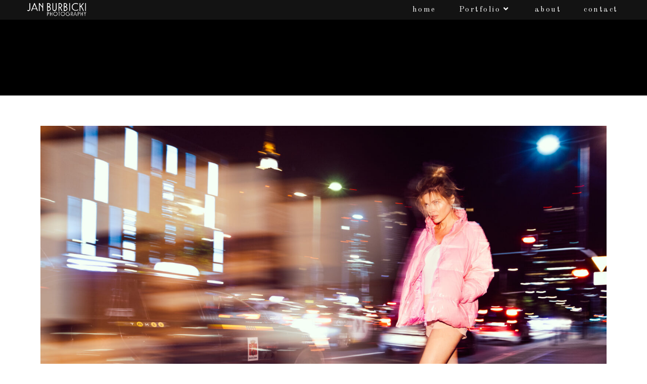

--- FILE ---
content_type: text/html; charset=UTF-8
request_url: https://www.janburbicki.com/citylife/
body_size: 11910
content:
<!DOCTYPE html>
<html class="html" lang="pl-PL">
<head>
	<meta charset="UTF-8">
	<link rel="profile" href="https://gmpg.org/xfn/11">

	<title>Elementor #4936 &#8211; Jan Burbicki Fotografia</title>
<meta name='robots' content='max-image-preview:large' />
<meta name="viewport" content="width=device-width, initial-scale=1"><link rel='dns-prefetch' href='//secure.gravatar.com' />
<link rel='dns-prefetch' href='//stats.wp.com' />
<link rel='dns-prefetch' href='//fonts.googleapis.com' />
<link rel='dns-prefetch' href='//v0.wordpress.com' />
<link rel="alternate" type="application/rss+xml" title="Jan Burbicki Fotografia &raquo; Kanał z wpisami" href="https://www.janburbicki.com/feed/" />
<link rel="alternate" type="application/rss+xml" title="Jan Burbicki Fotografia &raquo; Kanał z komentarzami" href="https://www.janburbicki.com/comments/feed/" />
<link rel="alternate" title="oEmbed (JSON)" type="application/json+oembed" href="https://www.janburbicki.com/wp-json/oembed/1.0/embed?url=https%3A%2F%2Fwww.janburbicki.com%2Fcitylife%2F" />
<link rel="alternate" title="oEmbed (XML)" type="text/xml+oembed" href="https://www.janburbicki.com/wp-json/oembed/1.0/embed?url=https%3A%2F%2Fwww.janburbicki.com%2Fcitylife%2F&#038;format=xml" />
<style id='wp-img-auto-sizes-contain-inline-css'>
img:is([sizes=auto i],[sizes^="auto," i]){contain-intrinsic-size:3000px 1500px}
/*# sourceURL=wp-img-auto-sizes-contain-inline-css */
</style>
<style id='wp-emoji-styles-inline-css'>

	img.wp-smiley, img.emoji {
		display: inline !important;
		border: none !important;
		box-shadow: none !important;
		height: 1em !important;
		width: 1em !important;
		margin: 0 0.07em !important;
		vertical-align: -0.1em !important;
		background: none !important;
		padding: 0 !important;
	}
/*# sourceURL=wp-emoji-styles-inline-css */
</style>
<style id='classic-theme-styles-inline-css'>
/*! This file is auto-generated */
.wp-block-button__link{color:#fff;background-color:#32373c;border-radius:9999px;box-shadow:none;text-decoration:none;padding:calc(.667em + 2px) calc(1.333em + 2px);font-size:1.125em}.wp-block-file__button{background:#32373c;color:#fff;text-decoration:none}
/*# sourceURL=/wp-includes/css/classic-themes.min.css */
</style>
<link rel='stylesheet' id='justified-gallery-css' href='https://www.janburbicki.com/wp-content/plugins/elements-plus/assets/css/justifiedGallery.min.css?ver=2.16.4' media='all' />
<link rel='stylesheet' id='ep-elements-css' href='https://www.janburbicki.com/wp-content/plugins/elements-plus/assets/css/ep-elements.css?ver=2.16.4' media='all' />
<link rel='stylesheet' id='font-awesome-css' href='https://www.janburbicki.com/wp-content/themes/oceanwp/assets/fonts/fontawesome/css/all.min.css?ver=6.4.2' media='all' />
<link rel='stylesheet' id='simple-line-icons-css' href='https://www.janburbicki.com/wp-content/themes/oceanwp/assets/css/third/simple-line-icons.min.css?ver=2.4.0' media='all' />
<link rel='stylesheet' id='oceanwp-style-css' href='https://www.janburbicki.com/wp-content/themes/oceanwp/assets/css/style.min.css?ver=3.5.8' media='all' />
<link rel='stylesheet' id='oceanwp-google-font-old-standard-tt-css' href='//fonts.googleapis.com/css?family=Old+Standard+TT%3A100%2C200%2C300%2C400%2C500%2C600%2C700%2C800%2C900%2C100i%2C200i%2C300i%2C400i%2C500i%2C600i%2C700i%2C800i%2C900i&#038;subset=latin&#038;display=swap&#038;ver=6.9' media='all' />
<link rel='stylesheet' id='elementor-icons-css' href='https://www.janburbicki.com/wp-content/plugins/elementor/assets/lib/eicons/css/elementor-icons.min.css?ver=5.30.0' media='all' />
<link rel='stylesheet' id='elementor-frontend-css' href='https://www.janburbicki.com/wp-content/plugins/elementor/assets/css/frontend.min.css?ver=3.23.2' media='all' />
<link rel='stylesheet' id='swiper-css' href='https://www.janburbicki.com/wp-content/plugins/elementor/assets/lib/swiper/v8/css/swiper.min.css?ver=8.4.5' media='all' />
<link rel='stylesheet' id='elementor-post-4099-css' href='https://www.janburbicki.com/wp-content/uploads/elementor/css/post-4099.css?ver=1721824563' media='all' />
<link rel='stylesheet' id='font-awesome-5-all-css' href='https://www.janburbicki.com/wp-content/plugins/elementor/assets/lib/font-awesome/css/all.min.css?ver=3.23.2' media='all' />
<link rel='stylesheet' id='font-awesome-4-shim-css' href='https://www.janburbicki.com/wp-content/plugins/elementor/assets/lib/font-awesome/css/v4-shims.min.css?ver=3.23.2' media='all' />
<link rel='stylesheet' id='elementor-global-css' href='https://www.janburbicki.com/wp-content/uploads/elementor/css/global.css?ver=1721825289' media='all' />
<link rel='stylesheet' id='__EPYT__style-css' href='https://www.janburbicki.com/wp-content/plugins/youtube-embed-plus/styles/ytprefs.min.css?ver=14.2.1.2' media='all' />
<style id='__EPYT__style-inline-css'>

                .epyt-gallery-thumb {
                        width: 33.333%;
                }
                
/*# sourceURL=__EPYT__style-inline-css */
</style>
<link rel='stylesheet' id='oe-widgets-style-css' href='https://www.janburbicki.com/wp-content/plugins/ocean-extra/assets/css/widgets.css?ver=6.9' media='all' />
<link rel='stylesheet' id='google-fonts-1-css' href='https://fonts.googleapis.com/css?family=Roboto%3A100%2C100italic%2C200%2C200italic%2C300%2C300italic%2C400%2C400italic%2C500%2C500italic%2C600%2C600italic%2C700%2C700italic%2C800%2C800italic%2C900%2C900italic%7CRoboto+Slab%3A100%2C100italic%2C200%2C200italic%2C300%2C300italic%2C400%2C400italic%2C500%2C500italic%2C600%2C600italic%2C700%2C700italic%2C800%2C800italic%2C900%2C900italic&#038;display=auto&#038;subset=latin-ext&#038;ver=6.9' media='all' />
<link rel='stylesheet' id='jetpack_css-css' href='https://www.janburbicki.com/wp-content/plugins/jetpack/css/jetpack.css?ver=13.6.1' media='all' />
<link rel="preconnect" href="https://fonts.gstatic.com/" crossorigin><script async src="https://www.janburbicki.com/wp-content/plugins/burst-statistics/helpers/timeme/timeme.min.js?ver=1.6.1" id="burst-timeme-js"></script>
<script id="burst-js-extra">
var burst = {"page_id":"4936","cookie_retention_days":"30","beacon_url":"https://www.janburbicki.com/wp-content/plugins/burst-statistics/endpoint.php","options":{"beacon_enabled":1,"enable_cookieless_tracking":0,"enable_turbo_mode":0,"do_not_track":0},"goals":[{"ID":"1","title":"Default goal","type":"clicks","status":"active","server_side":"0","url":"*","conversion_metric":"visitors","date_created":"1720345937","date_start":"1720345937","date_end":"0","attribute":"class","attribute_value":"","hook":""}],"goals_script_url":"https://www.janburbicki.com/wp-content/plugins/burst-statistics//assets/js/build/burst-goals.js?v=1.6.1"};
//# sourceURL=burst-js-extra
</script>
<script async src="https://www.janburbicki.com/wp-content/plugins/burst-statistics/assets/js/build/burst.min.js?ver=1.6.1" id="burst-js"></script>
<script src="https://www.janburbicki.com/wp-includes/js/jquery/jquery.min.js?ver=3.7.1" id="jquery-core-js"></script>
<script src="https://www.janburbicki.com/wp-includes/js/jquery/jquery-migrate.min.js?ver=3.4.1" id="jquery-migrate-js"></script>
<script src="https://www.janburbicki.com/wp-content/plugins/elementor/assets/lib/font-awesome/js/v4-shims.min.js?ver=3.23.2" id="font-awesome-4-shim-js"></script>
<script id="__ytprefs__-js-extra">
var _EPYT_ = {"ajaxurl":"https://www.janburbicki.com/wp-admin/admin-ajax.php","security":"f3cba6db17","gallery_scrolloffset":"20","eppathtoscripts":"https://www.janburbicki.com/wp-content/plugins/youtube-embed-plus/scripts/","eppath":"https://www.janburbicki.com/wp-content/plugins/youtube-embed-plus/","epresponsiveselector":"[\"iframe.__youtube_prefs_widget__\"]","epdovol":"1","version":"14.2.1.2","evselector":"iframe.__youtube_prefs__[src], iframe[src*=\"youtube.com/embed/\"], iframe[src*=\"youtube-nocookie.com/embed/\"]","ajax_compat":"","maxres_facade":"eager","ytapi_load":"light","pause_others":"","stopMobileBuffer":"1","facade_mode":"","not_live_on_channel":"","vi_active":"","vi_js_posttypes":[]};
//# sourceURL=__ytprefs__-js-extra
</script>
<script src="https://www.janburbicki.com/wp-content/plugins/youtube-embed-plus/scripts/ytprefs.min.js?ver=14.2.1.2" id="__ytprefs__-js"></script>
<link rel="https://api.w.org/" href="https://www.janburbicki.com/wp-json/" /><link rel="alternate" title="JSON" type="application/json" href="https://www.janburbicki.com/wp-json/wp/v2/pages/4936" /><link rel="EditURI" type="application/rsd+xml" title="RSD" href="https://www.janburbicki.com/xmlrpc.php?rsd" />
<meta name="generator" content="WordPress 6.9" />
<link rel="canonical" href="https://www.janburbicki.com/citylife/" />
<link rel='shortlink' href='https://wp.me/P9Rx66-1hC' />
	<style>img#wpstats{display:none}</style>
		<meta name="generator" content="Elementor 3.23.2; features: additional_custom_breakpoints, e_lazyload; settings: css_print_method-external, google_font-enabled, font_display-auto">
			<style>
				.e-con.e-parent:nth-of-type(n+4):not(.e-lazyloaded):not(.e-no-lazyload),
				.e-con.e-parent:nth-of-type(n+4):not(.e-lazyloaded):not(.e-no-lazyload) * {
					background-image: none !important;
				}
				@media screen and (max-height: 1024px) {
					.e-con.e-parent:nth-of-type(n+3):not(.e-lazyloaded):not(.e-no-lazyload),
					.e-con.e-parent:nth-of-type(n+3):not(.e-lazyloaded):not(.e-no-lazyload) * {
						background-image: none !important;
					}
				}
				@media screen and (max-height: 640px) {
					.e-con.e-parent:nth-of-type(n+2):not(.e-lazyloaded):not(.e-no-lazyload),
					.e-con.e-parent:nth-of-type(n+2):not(.e-lazyloaded):not(.e-no-lazyload) * {
						background-image: none !important;
					}
				}
			</style>
			
<!-- Jetpack Open Graph Tags -->
<meta property="og:type" content="article" />
<meta property="og:title" content="Elementor #4936" />
<meta property="og:url" content="https://www.janburbicki.com/citylife/" />
<meta property="og:description" content="Visit the post for more." />
<meta property="article:published_time" content="2022-07-03T13:28:33+00:00" />
<meta property="article:modified_time" content="2022-07-03T13:30:48+00:00" />
<meta property="og:site_name" content="Jan Burbicki Fotografia" />
<meta property="og:image" content="https://www.janburbicki.com/wp-content/uploads/2022/07/98A2270-Edit-2-scaled.jpg" />
<meta property="og:image:width" content="2560" />
<meta property="og:image:height" content="1708" />
<meta property="og:image:alt" content="" />
<meta property="og:locale" content="pl_PL" />
<meta name="twitter:text:title" content="Elementor #4936" />
<meta name="twitter:image" content="https://www.janburbicki.com/wp-content/uploads/2022/07/98A2270-Edit-2-scaled.jpg?w=640" />
<meta name="twitter:card" content="summary_large_image" />
<meta name="twitter:description" content="Visit the post for more." />

<!-- End Jetpack Open Graph Tags -->
<link rel="icon" href="https://www.janburbicki.com/wp-content/uploads/2018/04/cropped-web-32x32.jpg" sizes="32x32" />
<link rel="icon" href="https://www.janburbicki.com/wp-content/uploads/2018/04/cropped-web-192x192.jpg" sizes="192x192" />
<link rel="apple-touch-icon" href="https://www.janburbicki.com/wp-content/uploads/2018/04/cropped-web-180x180.jpg" />
<meta name="msapplication-TileImage" content="https://www.janburbicki.com/wp-content/uploads/2018/04/cropped-web-270x270.jpg" />
<!-- OceanWP CSS -->
<style type="text/css">
/* General CSS */body,.has-parallax-footer:not(.separate-layout) #main{background-color:#000000}a{color:#0a0a0a}a .owp-icon use{stroke:#0a0a0a}.page-header .page-header-title,.page-header.background-image-page-header .page-header-title{color:#000000}.site-breadcrumbs a,.background-image-page-header .site-breadcrumbs a{color:#ffffff}.site-breadcrumbs a .owp-icon use,.background-image-page-header .site-breadcrumbs a .owp-icon use{stroke:#ffffff}/* Header CSS */#site-logo #site-logo-inner,.oceanwp-social-menu .social-menu-inner,#site-header.full_screen-header .menu-bar-inner,.after-header-content .after-header-content-inner{height:39px}#site-navigation-wrap .dropdown-menu >li >a,.oceanwp-mobile-menu-icon a,.mobile-menu-close,.after-header-content-inner >a{line-height:39px}#site-header,.has-transparent-header .is-sticky #site-header,.has-vh-transparent .is-sticky #site-header.vertical-header,#searchform-header-replace{background-color:#0a0a0a}#site-header-inner{padding:0 50px 0 50px}#site-header.transparent-header{background-color:rgba(48,48,48,0.4)}#site-logo #site-logo-inner a img,#site-header.center-header #site-navigation-wrap .middle-site-logo a img{max-width:126px}.effect-one #site-navigation-wrap .dropdown-menu >li >a.menu-link >span:after,.effect-three #site-navigation-wrap .dropdown-menu >li >a.menu-link >span:after,.effect-five #site-navigation-wrap .dropdown-menu >li >a.menu-link >span:before,.effect-five #site-navigation-wrap .dropdown-menu >li >a.menu-link >span:after,.effect-nine #site-navigation-wrap .dropdown-menu >li >a.menu-link >span:before,.effect-nine #site-navigation-wrap .dropdown-menu >li >a.menu-link >span:after{background-color:#ffffff}.effect-four #site-navigation-wrap .dropdown-menu >li >a.menu-link >span:before,.effect-four #site-navigation-wrap .dropdown-menu >li >a.menu-link >span:after,.effect-seven #site-navigation-wrap .dropdown-menu >li >a.menu-link:hover >span:after,.effect-seven #site-navigation-wrap .dropdown-menu >li.sfHover >a.menu-link >span:after{color:#ffffff}.effect-seven #site-navigation-wrap .dropdown-menu >li >a.menu-link:hover >span:after,.effect-seven #site-navigation-wrap .dropdown-menu >li.sfHover >a.menu-link >span:after{text-shadow:10px 0 #ffffff,-10px 0 #ffffff}#site-navigation-wrap .dropdown-menu >li >a{padding:0 8px}#site-navigation-wrap .dropdown-menu >li >a,.oceanwp-mobile-menu-icon a,#searchform-header-replace-close{color:#ffffff}#site-navigation-wrap .dropdown-menu >li >a .owp-icon use,.oceanwp-mobile-menu-icon a .owp-icon use,#searchform-header-replace-close .owp-icon use{stroke:#ffffff}#site-navigation-wrap .dropdown-menu >li >a:hover,.oceanwp-mobile-menu-icon a:hover,#searchform-header-replace-close:hover{color:#bababa}#site-navigation-wrap .dropdown-menu >li >a:hover .owp-icon use,.oceanwp-mobile-menu-icon a:hover .owp-icon use,#searchform-header-replace-close:hover .owp-icon use{stroke:#bababa}#site-navigation-wrap .dropdown-menu >.current-menu-item >a,#site-navigation-wrap .dropdown-menu >.current-menu-ancestor >a,#site-navigation-wrap .dropdown-menu >.current-menu-item >a:hover,#site-navigation-wrap .dropdown-menu >.current-menu-ancestor >a:hover{color:#ffffff}#site-navigation-wrap .dropdown-menu >li >a{background-color:rgba(0,0,0,0)}#site-navigation-wrap .dropdown-menu >li >a:hover,#site-navigation-wrap .dropdown-menu >li.sfHover >a{background-color:rgba(255,255,255,0)}#site-navigation-wrap .dropdown-menu >.current-menu-item >a,#site-navigation-wrap .dropdown-menu >.current-menu-ancestor >a,#site-navigation-wrap .dropdown-menu >.current-menu-item >a:hover,#site-navigation-wrap .dropdown-menu >.current-menu-ancestor >a:hover{background-color:rgba(0,0,0,0)}.dropdown-menu .sub-menu{min-width:59px}.dropdown-menu .sub-menu,#searchform-dropdown,.current-shop-items-dropdown{background-color:rgba(114,114,114,0.4)}.dropdown-menu .sub-menu,#searchform-dropdown,.current-shop-items-dropdown{border-color:rgba(114,114,114,0.4)}.dropdown-menu ul li a.menu-link{color:#ffffff}.dropdown-menu ul li a.menu-link .owp-icon use{stroke:#ffffff}.dropdown-menu ul li a.menu-link:hover{color:#1e73be}.dropdown-menu ul li a.menu-link:hover .owp-icon use{stroke:#1e73be}.dropdown-menu ul >.current-menu-item >a.menu-link{color:rgba(0,0,0,0)}.navigation li.mega-cat .mega-cat-title{background-color:rgba(248,248,248,0)}.navigation li.mega-cat .mega-cat-title{color:rgba(34,34,34,0)}.navigation li.mega-cat ul li .mega-post-title a{color:#ffffff}.navigation li.mega-cat ul li .mega-post-title a:hover{color:rgba(51,51,51,0)}body .sidr-class-mobile-searchform input,body .sidr-class-mobile-searchform input:focus,#mobile-dropdown #mobile-menu-search form input,#mobile-fullscreen #mobile-search input,#mobile-fullscreen #mobile-search .search-text{color:#ffffff}.page-header{background-color:#000000}/* Typography CSS */body{font-family:Old Standard TT;color:#ffffff}h1,h2,h3,h4,h5,h6,.theme-heading,.widget-title,.oceanwp-widget-recent-posts-title,.comment-reply-title,.entry-title,.sidebar-box .widget-title{font-family:Old Standard TT;color:#ffffff;line-height:1}h1{color:#ffffff}#site-navigation-wrap .dropdown-menu >li >a,#site-header.full_screen-header .fs-dropdown-menu >li >a,#site-header.top-header #site-navigation-wrap .dropdown-menu >li >a,#site-header.center-header #site-navigation-wrap .dropdown-menu >li >a,#site-header.medium-header #site-navigation-wrap .dropdown-menu >li >a,.oceanwp-mobile-menu-icon a{font-family:Old Standard TT;font-weight:300;font-style:normal;font-size:15px;letter-spacing:2.5px}.dropdown-menu ul li a.menu-link,#site-header.full_screen-header .fs-dropdown-menu ul.sub-menu li a{font-family:Old Standard TT;font-size:14px;letter-spacing:2px;text-transform:lowercase}.sidr-class-dropdown-menu li a,a.sidr-class-toggle-sidr-close,#mobile-dropdown ul li a,body #mobile-fullscreen ul li a{font-family:Old Standard TT;font-weight:400;font-size:24px}.page-header .page-header-title,.page-header.background-image-page-header .page-header-title{font-family:Old Standard TT}.page-header .page-subheading{color:#ffffff}.blog-entry.post .blog-entry-header .entry-title a{font-family:Old Standard TT;color:#ffffff}.single-post .entry-title{font-family:Old Standard TT}.sidebar-box .widget-title{color:#ffffff}
</style><style id='global-styles-inline-css'>
:root{--wp--preset--aspect-ratio--square: 1;--wp--preset--aspect-ratio--4-3: 4/3;--wp--preset--aspect-ratio--3-4: 3/4;--wp--preset--aspect-ratio--3-2: 3/2;--wp--preset--aspect-ratio--2-3: 2/3;--wp--preset--aspect-ratio--16-9: 16/9;--wp--preset--aspect-ratio--9-16: 9/16;--wp--preset--color--black: #000000;--wp--preset--color--cyan-bluish-gray: #abb8c3;--wp--preset--color--white: #ffffff;--wp--preset--color--pale-pink: #f78da7;--wp--preset--color--vivid-red: #cf2e2e;--wp--preset--color--luminous-vivid-orange: #ff6900;--wp--preset--color--luminous-vivid-amber: #fcb900;--wp--preset--color--light-green-cyan: #7bdcb5;--wp--preset--color--vivid-green-cyan: #00d084;--wp--preset--color--pale-cyan-blue: #8ed1fc;--wp--preset--color--vivid-cyan-blue: #0693e3;--wp--preset--color--vivid-purple: #9b51e0;--wp--preset--gradient--vivid-cyan-blue-to-vivid-purple: linear-gradient(135deg,rgb(6,147,227) 0%,rgb(155,81,224) 100%);--wp--preset--gradient--light-green-cyan-to-vivid-green-cyan: linear-gradient(135deg,rgb(122,220,180) 0%,rgb(0,208,130) 100%);--wp--preset--gradient--luminous-vivid-amber-to-luminous-vivid-orange: linear-gradient(135deg,rgb(252,185,0) 0%,rgb(255,105,0) 100%);--wp--preset--gradient--luminous-vivid-orange-to-vivid-red: linear-gradient(135deg,rgb(255,105,0) 0%,rgb(207,46,46) 100%);--wp--preset--gradient--very-light-gray-to-cyan-bluish-gray: linear-gradient(135deg,rgb(238,238,238) 0%,rgb(169,184,195) 100%);--wp--preset--gradient--cool-to-warm-spectrum: linear-gradient(135deg,rgb(74,234,220) 0%,rgb(151,120,209) 20%,rgb(207,42,186) 40%,rgb(238,44,130) 60%,rgb(251,105,98) 80%,rgb(254,248,76) 100%);--wp--preset--gradient--blush-light-purple: linear-gradient(135deg,rgb(255,206,236) 0%,rgb(152,150,240) 100%);--wp--preset--gradient--blush-bordeaux: linear-gradient(135deg,rgb(254,205,165) 0%,rgb(254,45,45) 50%,rgb(107,0,62) 100%);--wp--preset--gradient--luminous-dusk: linear-gradient(135deg,rgb(255,203,112) 0%,rgb(199,81,192) 50%,rgb(65,88,208) 100%);--wp--preset--gradient--pale-ocean: linear-gradient(135deg,rgb(255,245,203) 0%,rgb(182,227,212) 50%,rgb(51,167,181) 100%);--wp--preset--gradient--electric-grass: linear-gradient(135deg,rgb(202,248,128) 0%,rgb(113,206,126) 100%);--wp--preset--gradient--midnight: linear-gradient(135deg,rgb(2,3,129) 0%,rgb(40,116,252) 100%);--wp--preset--font-size--small: 13px;--wp--preset--font-size--medium: 20px;--wp--preset--font-size--large: 36px;--wp--preset--font-size--x-large: 42px;--wp--preset--spacing--20: 0.44rem;--wp--preset--spacing--30: 0.67rem;--wp--preset--spacing--40: 1rem;--wp--preset--spacing--50: 1.5rem;--wp--preset--spacing--60: 2.25rem;--wp--preset--spacing--70: 3.38rem;--wp--preset--spacing--80: 5.06rem;--wp--preset--shadow--natural: 6px 6px 9px rgba(0, 0, 0, 0.2);--wp--preset--shadow--deep: 12px 12px 50px rgba(0, 0, 0, 0.4);--wp--preset--shadow--sharp: 6px 6px 0px rgba(0, 0, 0, 0.2);--wp--preset--shadow--outlined: 6px 6px 0px -3px rgb(255, 255, 255), 6px 6px rgb(0, 0, 0);--wp--preset--shadow--crisp: 6px 6px 0px rgb(0, 0, 0);}:where(.is-layout-flex){gap: 0.5em;}:where(.is-layout-grid){gap: 0.5em;}body .is-layout-flex{display: flex;}.is-layout-flex{flex-wrap: wrap;align-items: center;}.is-layout-flex > :is(*, div){margin: 0;}body .is-layout-grid{display: grid;}.is-layout-grid > :is(*, div){margin: 0;}:where(.wp-block-columns.is-layout-flex){gap: 2em;}:where(.wp-block-columns.is-layout-grid){gap: 2em;}:where(.wp-block-post-template.is-layout-flex){gap: 1.25em;}:where(.wp-block-post-template.is-layout-grid){gap: 1.25em;}.has-black-color{color: var(--wp--preset--color--black) !important;}.has-cyan-bluish-gray-color{color: var(--wp--preset--color--cyan-bluish-gray) !important;}.has-white-color{color: var(--wp--preset--color--white) !important;}.has-pale-pink-color{color: var(--wp--preset--color--pale-pink) !important;}.has-vivid-red-color{color: var(--wp--preset--color--vivid-red) !important;}.has-luminous-vivid-orange-color{color: var(--wp--preset--color--luminous-vivid-orange) !important;}.has-luminous-vivid-amber-color{color: var(--wp--preset--color--luminous-vivid-amber) !important;}.has-light-green-cyan-color{color: var(--wp--preset--color--light-green-cyan) !important;}.has-vivid-green-cyan-color{color: var(--wp--preset--color--vivid-green-cyan) !important;}.has-pale-cyan-blue-color{color: var(--wp--preset--color--pale-cyan-blue) !important;}.has-vivid-cyan-blue-color{color: var(--wp--preset--color--vivid-cyan-blue) !important;}.has-vivid-purple-color{color: var(--wp--preset--color--vivid-purple) !important;}.has-black-background-color{background-color: var(--wp--preset--color--black) !important;}.has-cyan-bluish-gray-background-color{background-color: var(--wp--preset--color--cyan-bluish-gray) !important;}.has-white-background-color{background-color: var(--wp--preset--color--white) !important;}.has-pale-pink-background-color{background-color: var(--wp--preset--color--pale-pink) !important;}.has-vivid-red-background-color{background-color: var(--wp--preset--color--vivid-red) !important;}.has-luminous-vivid-orange-background-color{background-color: var(--wp--preset--color--luminous-vivid-orange) !important;}.has-luminous-vivid-amber-background-color{background-color: var(--wp--preset--color--luminous-vivid-amber) !important;}.has-light-green-cyan-background-color{background-color: var(--wp--preset--color--light-green-cyan) !important;}.has-vivid-green-cyan-background-color{background-color: var(--wp--preset--color--vivid-green-cyan) !important;}.has-pale-cyan-blue-background-color{background-color: var(--wp--preset--color--pale-cyan-blue) !important;}.has-vivid-cyan-blue-background-color{background-color: var(--wp--preset--color--vivid-cyan-blue) !important;}.has-vivid-purple-background-color{background-color: var(--wp--preset--color--vivid-purple) !important;}.has-black-border-color{border-color: var(--wp--preset--color--black) !important;}.has-cyan-bluish-gray-border-color{border-color: var(--wp--preset--color--cyan-bluish-gray) !important;}.has-white-border-color{border-color: var(--wp--preset--color--white) !important;}.has-pale-pink-border-color{border-color: var(--wp--preset--color--pale-pink) !important;}.has-vivid-red-border-color{border-color: var(--wp--preset--color--vivid-red) !important;}.has-luminous-vivid-orange-border-color{border-color: var(--wp--preset--color--luminous-vivid-orange) !important;}.has-luminous-vivid-amber-border-color{border-color: var(--wp--preset--color--luminous-vivid-amber) !important;}.has-light-green-cyan-border-color{border-color: var(--wp--preset--color--light-green-cyan) !important;}.has-vivid-green-cyan-border-color{border-color: var(--wp--preset--color--vivid-green-cyan) !important;}.has-pale-cyan-blue-border-color{border-color: var(--wp--preset--color--pale-cyan-blue) !important;}.has-vivid-cyan-blue-border-color{border-color: var(--wp--preset--color--vivid-cyan-blue) !important;}.has-vivid-purple-border-color{border-color: var(--wp--preset--color--vivid-purple) !important;}.has-vivid-cyan-blue-to-vivid-purple-gradient-background{background: var(--wp--preset--gradient--vivid-cyan-blue-to-vivid-purple) !important;}.has-light-green-cyan-to-vivid-green-cyan-gradient-background{background: var(--wp--preset--gradient--light-green-cyan-to-vivid-green-cyan) !important;}.has-luminous-vivid-amber-to-luminous-vivid-orange-gradient-background{background: var(--wp--preset--gradient--luminous-vivid-amber-to-luminous-vivid-orange) !important;}.has-luminous-vivid-orange-to-vivid-red-gradient-background{background: var(--wp--preset--gradient--luminous-vivid-orange-to-vivid-red) !important;}.has-very-light-gray-to-cyan-bluish-gray-gradient-background{background: var(--wp--preset--gradient--very-light-gray-to-cyan-bluish-gray) !important;}.has-cool-to-warm-spectrum-gradient-background{background: var(--wp--preset--gradient--cool-to-warm-spectrum) !important;}.has-blush-light-purple-gradient-background{background: var(--wp--preset--gradient--blush-light-purple) !important;}.has-blush-bordeaux-gradient-background{background: var(--wp--preset--gradient--blush-bordeaux) !important;}.has-luminous-dusk-gradient-background{background: var(--wp--preset--gradient--luminous-dusk) !important;}.has-pale-ocean-gradient-background{background: var(--wp--preset--gradient--pale-ocean) !important;}.has-electric-grass-gradient-background{background: var(--wp--preset--gradient--electric-grass) !important;}.has-midnight-gradient-background{background: var(--wp--preset--gradient--midnight) !important;}.has-small-font-size{font-size: var(--wp--preset--font-size--small) !important;}.has-medium-font-size{font-size: var(--wp--preset--font-size--medium) !important;}.has-large-font-size{font-size: var(--wp--preset--font-size--large) !important;}.has-x-large-font-size{font-size: var(--wp--preset--font-size--x-large) !important;}
/*# sourceURL=global-styles-inline-css */
</style>
</head>

<body data-rsssl=1 class="wp-singular page-template-default page page-id-4936 wp-custom-logo wp-embed-responsive wp-theme-oceanwp oceanwp-theme fullscreen-mobile has-transparent-header no-header-border default-breakpoint content-full-width content-max-width elementor-default elementor-kit-4099 elementor-page elementor-page-4936" itemscope="itemscope" itemtype="https://schema.org/WebPage">

	
	
	<div id="outer-wrap" class="site clr">

		<a class="skip-link screen-reader-text" href="#main">Skip to content</a>

		
		<div id="wrap" class="clr">

			
				<div id="transparent-header-wrap" class="clr">
	
<header id="site-header" class="transparent-header effect-four clr" data-height="39" itemscope="itemscope" itemtype="https://schema.org/WPHeader" role="banner">

	
					
			<div id="site-header-inner" class="clr ">

				
				

<div id="site-logo" class="clr has-responsive-logo" itemscope itemtype="https://schema.org/Brand" >

	
	<div id="site-logo-inner" class="clr">

		<a href="https://www.janburbicki.com/" class="custom-logo-link" rel="home"><img width="436" height="119" src="https://www.janburbicki.com/wp-content/uploads/2018/04/cropped-Jan-Burbicki-WWW.png" class="custom-logo" alt="Jan Burbicki Fotografia" decoding="async" srcset="https://www.janburbicki.com/wp-content/uploads/2018/04/cropped-Jan-Burbicki-WWW.png 436w, https://www.janburbicki.com/wp-content/uploads/2018/04/cropped-Jan-Burbicki-WWW-300x82.png 300w" sizes="(max-width: 436px) 100vw, 436px" /></a><a href="https://www.janburbicki.com/" class="responsive-logo-link" rel="home"><img src="https://www.janburbicki.com/wp-content/uploads/2018/04/Jan-Burbicki-WWW.png" class="responsive-logo" width="" height="" alt="" /></a>
	</div><!-- #site-logo-inner -->

	
	
</div><!-- #site-logo -->

			<div id="site-navigation-wrap" class="clr">
			
			
			
			<nav id="site-navigation" class="navigation main-navigation clr" itemscope="itemscope" itemtype="https://schema.org/SiteNavigationElement" role="navigation" >

				<ul id="menu-main" class="main-menu dropdown-menu sf-menu"><li id="menu-item-157" class="menu-item menu-item-type-custom menu-item-object-custom menu-item-home menu-item-157"><a href="https://www.janburbicki.com" class="menu-link"><span class="text-wrap">home</span></a></li><li id="menu-item-236" class="menu-item menu-item-type-post_type menu-item-object-page menu-item-home menu-item-has-children dropdown menu-item-236"><a href="https://www.janburbicki.com/" class="menu-link"><span class="text-wrap">Portfolio<i class="nav-arrow fa fa-angle-down" aria-hidden="true" role="img"></i></span></a>
<ul class="sub-menu">
	<li id="menu-item-867" class="menu-item menu-item-type-post_type menu-item-object-page menu-item-867"><a href="https://www.janburbicki.com/lookbook/" class="menu-link"><span class="text-wrap">lookbook</span></a></li>	<li id="menu-item-888" class="menu-item menu-item-type-post_type menu-item-object-page menu-item-888"><a href="https://www.janburbicki.com/beauty/" class="menu-link"><span class="text-wrap">Beauty</span></a></li>	<li id="menu-item-906" class="menu-item menu-item-type-post_type menu-item-object-page menu-item-906"><a href="https://www.janburbicki.com/fotografia-wizerunkowa/" class="menu-link"><span class="text-wrap">personalities</span></a></li>	<li id="menu-item-4180" class="menu-item menu-item-type-post_type menu-item-object-page menu-item-4180"><a href="https://www.janburbicki.com/fotografia-jedzenia/" class="menu-link"><span class="text-wrap">packshots</span></a></li>	<li id="menu-item-5626" class="menu-item menu-item-type-post_type menu-item-object-page menu-item-5626"><a href="https://www.janburbicki.com/video/" class="menu-link"><span class="text-wrap">video production</span></a></li></ul>
</li><li id="menu-item-158" class="menu-item menu-item-type-post_type menu-item-object-page menu-item-158"><a href="https://www.janburbicki.com/o-mnie/" class="menu-link"><span class="text-wrap">about</span></a></li><li id="menu-item-159" class="menu-item menu-item-type-post_type menu-item-object-page menu-item-159"><a href="https://www.janburbicki.com/kontakt/" class="menu-link"><span class="text-wrap">contact</span></a></li></ul>
			</nav><!-- #site-navigation -->

			
			
					</div><!-- #site-navigation-wrap -->
			
		
	
				
	
	<div class="oceanwp-mobile-menu-icon clr mobile-right">

		
		
		
		<a href="https://www.janburbicki.com/#mobile-menu-toggle" class="mobile-menu"  aria-label="Mobile Menu">
							<i class="fa fa-bars" aria-hidden="true"></i>
								<span class="oceanwp-text">Menu</span>
				<span class="oceanwp-close-text">Zamknij</span>
						</a>

		
		
		
	</div><!-- #oceanwp-mobile-menu-navbar -->

	

			</div><!-- #site-header-inner -->

			
			
			
		
		
</header><!-- #site-header -->

	</div>
	
			
			<main id="main" class="site-main clr"  role="main">

				

<header class="page-header">

	
	<div class="container clr page-header-inner">

		
			<h1 class="page-header-title clr" itemprop="headline">Elementor #4936</h1>

			
		
		
	</div><!-- .page-header-inner -->

	
	
</header><!-- .page-header -->


	
	<div id="content-wrap" class="container clr">

		
		<div id="primary" class="content-area clr">

			
			<div id="content" class="site-content clr">

				
				
<article class="single-page-article clr">

	
<div class="entry clr" itemprop="text">

	
			<div data-elementor-type="wp-page" data-elementor-id="4936" class="elementor elementor-4936">
						<section class="elementor-section elementor-top-section elementor-element elementor-element-e235f73 elementor-section-boxed elementor-section-height-default elementor-section-height-default" data-id="e235f73" data-element_type="section">
						<div class="elementor-container elementor-column-gap-default">
					<div class="elementor-column elementor-col-100 elementor-top-column elementor-element elementor-element-a5d015d" data-id="a5d015d" data-element_type="column">
			<div class="elementor-widget-wrap elementor-element-populated">
						<div class="elementor-element elementor-element-95e781d elementor-widget elementor-widget-image" data-id="95e781d" data-element_type="widget" data-widget_type="image.default">
				<div class="elementor-widget-container">
													<img fetchpriority="high" decoding="async" width="2560" height="1708" src="https://www.janburbicki.com/wp-content/uploads/2022/07/98A2218-Edit-scaled.jpg" class="attachment-full size-full wp-image-4938" alt="" srcset="https://www.janburbicki.com/wp-content/uploads/2022/07/98A2218-Edit-scaled.jpg 2560w, https://www.janburbicki.com/wp-content/uploads/2022/07/98A2218-Edit-500x334.jpg 500w, https://www.janburbicki.com/wp-content/uploads/2022/07/98A2218-Edit-1024x683.jpg 1024w, https://www.janburbicki.com/wp-content/uploads/2022/07/98A2218-Edit-768x512.jpg 768w, https://www.janburbicki.com/wp-content/uploads/2022/07/98A2218-Edit-2000x1334.jpg 2000w, https://www.janburbicki.com/wp-content/uploads/2022/07/98A2218-Edit-1536x1025.jpg 1536w, https://www.janburbicki.com/wp-content/uploads/2022/07/98A2218-Edit-2048x1366.jpg 2048w" sizes="(max-width: 2560px) 100vw, 2560px" />													</div>
				</div>
					</div>
		</div>
					</div>
		</section>
				<section class="elementor-section elementor-top-section elementor-element elementor-element-312c2bb elementor-section-boxed elementor-section-height-default elementor-section-height-default" data-id="312c2bb" data-element_type="section">
						<div class="elementor-container elementor-column-gap-default">
					<div class="elementor-column elementor-col-100 elementor-top-column elementor-element elementor-element-b382747" data-id="b382747" data-element_type="column">
			<div class="elementor-widget-wrap elementor-element-populated">
						<div class="elementor-element elementor-element-2314ada elementor-widget elementor-widget-image" data-id="2314ada" data-element_type="widget" data-widget_type="image.default">
				<div class="elementor-widget-container">
													<img decoding="async" width="2560" height="1708" src="https://www.janburbicki.com/wp-content/uploads/2022/07/98A2528-Edit-scaled.jpg" class="attachment-full size-full wp-image-4939" alt="" srcset="https://www.janburbicki.com/wp-content/uploads/2022/07/98A2528-Edit-scaled.jpg 2560w, https://www.janburbicki.com/wp-content/uploads/2022/07/98A2528-Edit-500x334.jpg 500w, https://www.janburbicki.com/wp-content/uploads/2022/07/98A2528-Edit-1024x683.jpg 1024w, https://www.janburbicki.com/wp-content/uploads/2022/07/98A2528-Edit-768x512.jpg 768w, https://www.janburbicki.com/wp-content/uploads/2022/07/98A2528-Edit-2000x1334.jpg 2000w, https://www.janburbicki.com/wp-content/uploads/2022/07/98A2528-Edit-1536x1025.jpg 1536w, https://www.janburbicki.com/wp-content/uploads/2022/07/98A2528-Edit-2048x1366.jpg 2048w" sizes="(max-width: 2560px) 100vw, 2560px" />													</div>
				</div>
					</div>
		</div>
					</div>
		</section>
				<section class="elementor-section elementor-top-section elementor-element elementor-element-03dc9e8 elementor-section-boxed elementor-section-height-default elementor-section-height-default" data-id="03dc9e8" data-element_type="section">
						<div class="elementor-container elementor-column-gap-default">
					<div class="elementor-column elementor-col-66 elementor-top-column elementor-element elementor-element-b8d1d50" data-id="b8d1d50" data-element_type="column">
			<div class="elementor-widget-wrap elementor-element-populated">
						<div class="elementor-element elementor-element-06275be elementor-widget elementor-widget-image" data-id="06275be" data-element_type="widget" data-widget_type="image.default">
				<div class="elementor-widget-container">
													<img decoding="async" width="2560" height="1708" src="https://www.janburbicki.com/wp-content/uploads/2022/07/98A2563-Edit-scaled.jpg" class="attachment-full size-full wp-image-4940" alt="" srcset="https://www.janburbicki.com/wp-content/uploads/2022/07/98A2563-Edit-scaled.jpg 2560w, https://www.janburbicki.com/wp-content/uploads/2022/07/98A2563-Edit-500x334.jpg 500w, https://www.janburbicki.com/wp-content/uploads/2022/07/98A2563-Edit-1024x683.jpg 1024w, https://www.janburbicki.com/wp-content/uploads/2022/07/98A2563-Edit-768x512.jpg 768w, https://www.janburbicki.com/wp-content/uploads/2022/07/98A2563-Edit-2000x1334.jpg 2000w, https://www.janburbicki.com/wp-content/uploads/2022/07/98A2563-Edit-1536x1025.jpg 1536w, https://www.janburbicki.com/wp-content/uploads/2022/07/98A2563-Edit-2048x1366.jpg 2048w" sizes="(max-width: 2560px) 100vw, 2560px" />													</div>
				</div>
					</div>
		</div>
				<div class="elementor-column elementor-col-33 elementor-top-column elementor-element elementor-element-fd3cc6e" data-id="fd3cc6e" data-element_type="column">
			<div class="elementor-widget-wrap elementor-element-populated">
						<div class="elementor-element elementor-element-93bd887 elementor-widget elementor-widget-image" data-id="93bd887" data-element_type="widget" data-widget_type="image.default">
				<div class="elementor-widget-container">
													<img loading="lazy" decoding="async" width="683" height="1024" src="https://www.janburbicki.com/wp-content/uploads/2022/07/98A2553-Edit-683x1024.jpg" class="attachment-large size-large wp-image-4941" alt="" srcset="https://www.janburbicki.com/wp-content/uploads/2022/07/98A2553-Edit-683x1024.jpg 683w, https://www.janburbicki.com/wp-content/uploads/2022/07/98A2553-Edit-334x500.jpg 334w, https://www.janburbicki.com/wp-content/uploads/2022/07/98A2553-Edit-768x1151.jpg 768w, https://www.janburbicki.com/wp-content/uploads/2022/07/98A2553-Edit-1334x2000.jpg 1334w, https://www.janburbicki.com/wp-content/uploads/2022/07/98A2553-Edit-1025x1536.jpg 1025w, https://www.janburbicki.com/wp-content/uploads/2022/07/98A2553-Edit-1366x2048.jpg 1366w, https://www.janburbicki.com/wp-content/uploads/2022/07/98A2553-Edit-scaled.jpg 1708w" sizes="(max-width: 683px) 100vw, 683px" />													</div>
				</div>
					</div>
		</div>
					</div>
		</section>
				<section class="elementor-section elementor-top-section elementor-element elementor-element-1093fd9 elementor-section-boxed elementor-section-height-default elementor-section-height-default" data-id="1093fd9" data-element_type="section">
						<div class="elementor-container elementor-column-gap-default">
					<div class="elementor-column elementor-col-100 elementor-top-column elementor-element elementor-element-56bf88f" data-id="56bf88f" data-element_type="column">
			<div class="elementor-widget-wrap elementor-element-populated">
						<div class="elementor-element elementor-element-79be60d elementor-widget elementor-widget-image" data-id="79be60d" data-element_type="widget" data-widget_type="image.default">
				<div class="elementor-widget-container">
													<img loading="lazy" decoding="async" width="2560" height="1708" src="https://www.janburbicki.com/wp-content/uploads/2022/07/98A2270-Edit-2-scaled.jpg" class="attachment-full size-full wp-image-4942" alt="" srcset="https://www.janburbicki.com/wp-content/uploads/2022/07/98A2270-Edit-2-scaled.jpg 2560w, https://www.janburbicki.com/wp-content/uploads/2022/07/98A2270-Edit-2-500x334.jpg 500w, https://www.janburbicki.com/wp-content/uploads/2022/07/98A2270-Edit-2-1024x683.jpg 1024w, https://www.janburbicki.com/wp-content/uploads/2022/07/98A2270-Edit-2-768x512.jpg 768w, https://www.janburbicki.com/wp-content/uploads/2022/07/98A2270-Edit-2-2000x1334.jpg 2000w, https://www.janburbicki.com/wp-content/uploads/2022/07/98A2270-Edit-2-1536x1025.jpg 1536w, https://www.janburbicki.com/wp-content/uploads/2022/07/98A2270-Edit-2-2048x1366.jpg 2048w" sizes="(max-width: 2560px) 100vw, 2560px" />													</div>
				</div>
					</div>
		</div>
					</div>
		</section>
				</div>
		
	
</div>

</article>

				
			</div><!-- #content -->

			
		</div><!-- #primary -->

		
	</div><!-- #content-wrap -->

	

	</main><!-- #main -->

	
	
	
		
	
	
</div><!-- #wrap -->


</div><!-- #outer-wrap -->



<a aria-label="Scroll to the top of the page" href="#" id="scroll-top" class="scroll-top-right"><i class=" fa fa-angle-up" aria-hidden="true" role="img"></i></a>




<div id="mobile-fullscreen" class="clr" >

	<div id="mobile-fullscreen-inner" class="clr">

		<a href="https://www.janburbicki.com/#mobile-fullscreen-menu" class="close" aria-label="Close mobile menu" >
			<div class="close-icon-wrap">
				<div class="close-icon-inner"></div>
			</div>
		</a>

		<nav class="clr" itemscope="itemscope" itemtype="https://schema.org/SiteNavigationElement" role="navigation">

			<ul id="menu-main-1" class="fs-dropdown-menu"><li class="menu-item menu-item-type-custom menu-item-object-custom menu-item-home menu-item-157"><a href="https://www.janburbicki.com">home</a></li>
<li class="menu-item menu-item-type-post_type menu-item-object-page menu-item-home menu-item-has-children menu-item-236"><a href="https://www.janburbicki.com/">Portfolio</a>
<ul class="sub-menu">
	<li class="menu-item menu-item-type-post_type menu-item-object-page menu-item-867"><a href="https://www.janburbicki.com/lookbook/">lookbook</a></li>
	<li class="menu-item menu-item-type-post_type menu-item-object-page menu-item-888"><a href="https://www.janburbicki.com/beauty/">Beauty</a></li>
	<li class="menu-item menu-item-type-post_type menu-item-object-page menu-item-906"><a href="https://www.janburbicki.com/fotografia-wizerunkowa/">personalities</a></li>
	<li class="menu-item menu-item-type-post_type menu-item-object-page menu-item-4180"><a href="https://www.janburbicki.com/fotografia-jedzenia/">packshots</a></li>
	<li class="menu-item menu-item-type-post_type menu-item-object-page menu-item-5626"><a href="https://www.janburbicki.com/video/">video production</a></li>
</ul>
</li>
<li class="menu-item menu-item-type-post_type menu-item-object-page menu-item-158"><a href="https://www.janburbicki.com/o-mnie/">about</a></li>
<li class="menu-item menu-item-type-post_type menu-item-object-page menu-item-159"><a href="https://www.janburbicki.com/kontakt/">contact</a></li>
</ul>
		</nav>

	</div>

</div>

<script type="speculationrules">
{"prefetch":[{"source":"document","where":{"and":[{"href_matches":"/*"},{"not":{"href_matches":["/wp-*.php","/wp-admin/*","/wp-content/uploads/*","/wp-content/*","/wp-content/plugins/*","/wp-content/themes/oceanwp/*","/*\\?(.+)"]}},{"not":{"selector_matches":"a[rel~=\"nofollow\"]"}},{"not":{"selector_matches":".no-prefetch, .no-prefetch a"}}]},"eagerness":"conservative"}]}
</script>
			<script type='text/javascript'>
				const lazyloadRunObserver = () => {
					const lazyloadBackgrounds = document.querySelectorAll( `.e-con.e-parent:not(.e-lazyloaded)` );
					const lazyloadBackgroundObserver = new IntersectionObserver( ( entries ) => {
						entries.forEach( ( entry ) => {
							if ( entry.isIntersecting ) {
								let lazyloadBackground = entry.target;
								if( lazyloadBackground ) {
									lazyloadBackground.classList.add( 'e-lazyloaded' );
								}
								lazyloadBackgroundObserver.unobserve( entry.target );
							}
						});
					}, { rootMargin: '200px 0px 200px 0px' } );
					lazyloadBackgrounds.forEach( ( lazyloadBackground ) => {
						lazyloadBackgroundObserver.observe( lazyloadBackground );
					} );
				};
				const events = [
					'DOMContentLoaded',
					'elementor/lazyload/observe',
				];
				events.forEach( ( event ) => {
					document.addEventListener( event, lazyloadRunObserver );
				} );
			</script>
			<script src="https://www.janburbicki.com/wp-content/plugins/elements-plus/assets/js/jquery.justifiedGallery.min.js?ver=3.6.3" id="justified-gallery-js"></script>
<script src="https://www.janburbicki.com/wp-content/plugins/elements-plus/assets/js/ep-scripts.js?ver=2.16.4" id="ep-scripts-js"></script>
<script src="https://www.janburbicki.com/wp-includes/js/imagesloaded.min.js?ver=5.0.0" id="imagesloaded-js"></script>
<script id="oceanwp-main-js-extra">
var oceanwpLocalize = {"nonce":"ccabf654e4","isRTL":"","menuSearchStyle":"disabled","mobileMenuSearchStyle":"disabled","sidrSource":null,"sidrDisplace":"1","sidrSide":"left","sidrDropdownTarget":"link","verticalHeaderTarget":"link","customScrollOffset":"0","customSelects":".woocommerce-ordering .orderby, #dropdown_product_cat, .widget_categories select, .widget_archive select, .single-product .variations_form .variations select","ajax_url":"https://www.janburbicki.com/wp-admin/admin-ajax.php","oe_mc_wpnonce":"464f73ed60"};
//# sourceURL=oceanwp-main-js-extra
</script>
<script src="https://www.janburbicki.com/wp-content/themes/oceanwp/assets/js/theme.min.js?ver=3.5.8" id="oceanwp-main-js"></script>
<script src="https://www.janburbicki.com/wp-content/themes/oceanwp/assets/js/full-screen-mobile-menu.min.js?ver=3.5.8" id="oceanwp-full-screen-mobile-menu-js"></script>
<script src="https://www.janburbicki.com/wp-content/themes/oceanwp/assets/js/vendors/magnific-popup.min.js?ver=3.5.8" id="ow-magnific-popup-js"></script>
<script src="https://www.janburbicki.com/wp-content/themes/oceanwp/assets/js/ow-lightbox.min.js?ver=3.5.8" id="oceanwp-lightbox-js"></script>
<script src="https://www.janburbicki.com/wp-content/themes/oceanwp/assets/js/vendors/flickity.pkgd.min.js?ver=3.5.8" id="ow-flickity-js"></script>
<script src="https://www.janburbicki.com/wp-content/themes/oceanwp/assets/js/ow-slider.min.js?ver=3.5.8" id="oceanwp-slider-js"></script>
<script src="https://www.janburbicki.com/wp-content/themes/oceanwp/assets/js/scroll-effect.min.js?ver=3.5.8" id="oceanwp-scroll-effect-js"></script>
<script src="https://www.janburbicki.com/wp-content/themes/oceanwp/assets/js/scroll-top.min.js?ver=3.5.8" id="oceanwp-scroll-top-js"></script>
<script src="https://www.janburbicki.com/wp-content/themes/oceanwp/assets/js/select.min.js?ver=3.5.8" id="oceanwp-select-js"></script>
<script id="flickr-widget-script-js-extra">
var flickrWidgetParams = {"widgets":[]};
//# sourceURL=flickr-widget-script-js-extra
</script>
<script src="https://www.janburbicki.com/wp-content/plugins/ocean-extra/includes/widgets/js/flickr.min.js?ver=6.9" id="flickr-widget-script-js"></script>
<script src="https://www.janburbicki.com/wp-content/plugins/youtube-embed-plus/scripts/fitvids.min.js?ver=14.2.1.2" id="__ytprefsfitvids__-js"></script>
<script src="https://stats.wp.com/e-202605.js" id="jetpack-stats-js" data-wp-strategy="defer"></script>
<script id="jetpack-stats-js-after">
_stq = window._stq || [];
_stq.push([ "view", JSON.parse("{\"v\":\"ext\",\"blog\":\"145745638\",\"post\":\"4936\",\"tz\":\"1\",\"srv\":\"www.janburbicki.com\",\"j\":\"1:13.6.1\"}") ]);
_stq.push([ "clickTrackerInit", "145745638", "4936" ]);
//# sourceURL=jetpack-stats-js-after
</script>
<script src="https://www.janburbicki.com/wp-content/plugins/elementor/assets/js/webpack.runtime.min.js?ver=3.23.2" id="elementor-webpack-runtime-js"></script>
<script src="https://www.janburbicki.com/wp-content/plugins/elementor/assets/js/frontend-modules.min.js?ver=3.23.2" id="elementor-frontend-modules-js"></script>
<script src="https://www.janburbicki.com/wp-content/plugins/elementor/assets/lib/waypoints/waypoints.min.js?ver=4.0.2" id="elementor-waypoints-js"></script>
<script src="https://www.janburbicki.com/wp-includes/js/jquery/ui/core.min.js?ver=1.13.3" id="jquery-ui-core-js"></script>
<script id="elementor-frontend-js-before">
var elementorFrontendConfig = {"environmentMode":{"edit":false,"wpPreview":false,"isScriptDebug":false},"i18n":{"shareOnFacebook":"Udost\u0119pnij na Facebooku","shareOnTwitter":"Udost\u0119pnij na Twitterze","pinIt":"Przypnij","download":"Pobierz","downloadImage":"Pobierz obraz","fullscreen":"Tryb pe\u0142noekranowy","zoom":"Powi\u0119ksz","share":"Udost\u0119pnij","playVideo":"Odtw\u00f3rz wideo","previous":"Poprzednie","next":"Nast\u0119pne","close":"Zamknij","a11yCarouselWrapperAriaLabel":"Karuzela | Przewijanie w poziomie: Strza\u0142ka w lewo i w prawo","a11yCarouselPrevSlideMessage":"Poprzedni slajd","a11yCarouselNextSlideMessage":"Nast\u0119pny slajd","a11yCarouselFirstSlideMessage":"To jest pierwszy slajd","a11yCarouselLastSlideMessage":"This is the last slide","a11yCarouselPaginationBulletMessage":"Id\u017a do slajdu"},"is_rtl":false,"breakpoints":{"xs":0,"sm":480,"md":768,"lg":1025,"xl":1440,"xxl":1600},"responsive":{"breakpoints":{"mobile":{"label":"Mobilny Pionowy","value":767,"default_value":767,"direction":"max","is_enabled":true},"mobile_extra":{"label":"Mobilny Poziomy","value":880,"default_value":880,"direction":"max","is_enabled":false},"tablet":{"label":"Portret tabletu","value":1024,"default_value":1024,"direction":"max","is_enabled":true},"tablet_extra":{"label":"Ekran tabletu","value":1200,"default_value":1200,"direction":"max","is_enabled":false},"laptop":{"label":"Laptop","value":1366,"default_value":1366,"direction":"max","is_enabled":false},"widescreen":{"label":"Szeroki ekran","value":2400,"default_value":2400,"direction":"min","is_enabled":false}}},
"version":"3.23.2","is_static":false,"experimentalFeatures":{"additional_custom_breakpoints":true,"container_grid":true,"e_swiper_latest":true,"e_nested_atomic_repeaters":true,"e_onboarding":true,"home_screen":true,"ai-layout":true,"landing-pages":true,"e_lazyload":true},"urls":{"assets":"https:\/\/www.janburbicki.com\/wp-content\/plugins\/elementor\/assets\/","ajaxurl":"https:\/\/www.janburbicki.com\/wp-admin\/admin-ajax.php"},"nonces":{"floatingButtonsClickTracking":"12dd9d9618"},"swiperClass":"swiper","settings":{"page":[],"editorPreferences":[]},"kit":{"body_background_background":"classic","active_breakpoints":["viewport_mobile","viewport_tablet"],"global_image_lightbox":"yes","lightbox_enable_counter":"yes","lightbox_enable_fullscreen":"yes","lightbox_enable_zoom":"yes","lightbox_enable_share":"yes","lightbox_title_src":"title","lightbox_description_src":"description"},"post":{"id":4936,"title":"Elementor%20%234936%20%E2%80%93%20Jan%20Burbicki%20Fotografia","excerpt":"","featuredImage":false}};
//# sourceURL=elementor-frontend-js-before
</script>
<script src="https://www.janburbicki.com/wp-content/plugins/elementor/assets/js/frontend.min.js?ver=3.23.2" id="elementor-frontend-js"></script>
<script id="wp-emoji-settings" type="application/json">
{"baseUrl":"https://s.w.org/images/core/emoji/17.0.2/72x72/","ext":".png","svgUrl":"https://s.w.org/images/core/emoji/17.0.2/svg/","svgExt":".svg","source":{"concatemoji":"https://www.janburbicki.com/wp-includes/js/wp-emoji-release.min.js?ver=6.9"}}
</script>
<script type="module">
/*! This file is auto-generated */
const a=JSON.parse(document.getElementById("wp-emoji-settings").textContent),o=(window._wpemojiSettings=a,"wpEmojiSettingsSupports"),s=["flag","emoji"];function i(e){try{var t={supportTests:e,timestamp:(new Date).valueOf()};sessionStorage.setItem(o,JSON.stringify(t))}catch(e){}}function c(e,t,n){e.clearRect(0,0,e.canvas.width,e.canvas.height),e.fillText(t,0,0);t=new Uint32Array(e.getImageData(0,0,e.canvas.width,e.canvas.height).data);e.clearRect(0,0,e.canvas.width,e.canvas.height),e.fillText(n,0,0);const a=new Uint32Array(e.getImageData(0,0,e.canvas.width,e.canvas.height).data);return t.every((e,t)=>e===a[t])}function p(e,t){e.clearRect(0,0,e.canvas.width,e.canvas.height),e.fillText(t,0,0);var n=e.getImageData(16,16,1,1);for(let e=0;e<n.data.length;e++)if(0!==n.data[e])return!1;return!0}function u(e,t,n,a){switch(t){case"flag":return n(e,"\ud83c\udff3\ufe0f\u200d\u26a7\ufe0f","\ud83c\udff3\ufe0f\u200b\u26a7\ufe0f")?!1:!n(e,"\ud83c\udde8\ud83c\uddf6","\ud83c\udde8\u200b\ud83c\uddf6")&&!n(e,"\ud83c\udff4\udb40\udc67\udb40\udc62\udb40\udc65\udb40\udc6e\udb40\udc67\udb40\udc7f","\ud83c\udff4\u200b\udb40\udc67\u200b\udb40\udc62\u200b\udb40\udc65\u200b\udb40\udc6e\u200b\udb40\udc67\u200b\udb40\udc7f");case"emoji":return!a(e,"\ud83e\u1fac8")}return!1}function f(e,t,n,a){let r;const o=(r="undefined"!=typeof WorkerGlobalScope&&self instanceof WorkerGlobalScope?new OffscreenCanvas(300,150):document.createElement("canvas")).getContext("2d",{willReadFrequently:!0}),s=(o.textBaseline="top",o.font="600 32px Arial",{});return e.forEach(e=>{s[e]=t(o,e,n,a)}),s}function r(e){var t=document.createElement("script");t.src=e,t.defer=!0,document.head.appendChild(t)}a.supports={everything:!0,everythingExceptFlag:!0},new Promise(t=>{let n=function(){try{var e=JSON.parse(sessionStorage.getItem(o));if("object"==typeof e&&"number"==typeof e.timestamp&&(new Date).valueOf()<e.timestamp+604800&&"object"==typeof e.supportTests)return e.supportTests}catch(e){}return null}();if(!n){if("undefined"!=typeof Worker&&"undefined"!=typeof OffscreenCanvas&&"undefined"!=typeof URL&&URL.createObjectURL&&"undefined"!=typeof Blob)try{var e="postMessage("+f.toString()+"("+[JSON.stringify(s),u.toString(),c.toString(),p.toString()].join(",")+"));",a=new Blob([e],{type:"text/javascript"});const r=new Worker(URL.createObjectURL(a),{name:"wpTestEmojiSupports"});return void(r.onmessage=e=>{i(n=e.data),r.terminate(),t(n)})}catch(e){}i(n=f(s,u,c,p))}t(n)}).then(e=>{for(const n in e)a.supports[n]=e[n],a.supports.everything=a.supports.everything&&a.supports[n],"flag"!==n&&(a.supports.everythingExceptFlag=a.supports.everythingExceptFlag&&a.supports[n]);var t;a.supports.everythingExceptFlag=a.supports.everythingExceptFlag&&!a.supports.flag,a.supports.everything||((t=a.source||{}).concatemoji?r(t.concatemoji):t.wpemoji&&t.twemoji&&(r(t.twemoji),r(t.wpemoji)))});
//# sourceURL=https://www.janburbicki.com/wp-includes/js/wp-emoji-loader.min.js
</script>
</body>
</html>
